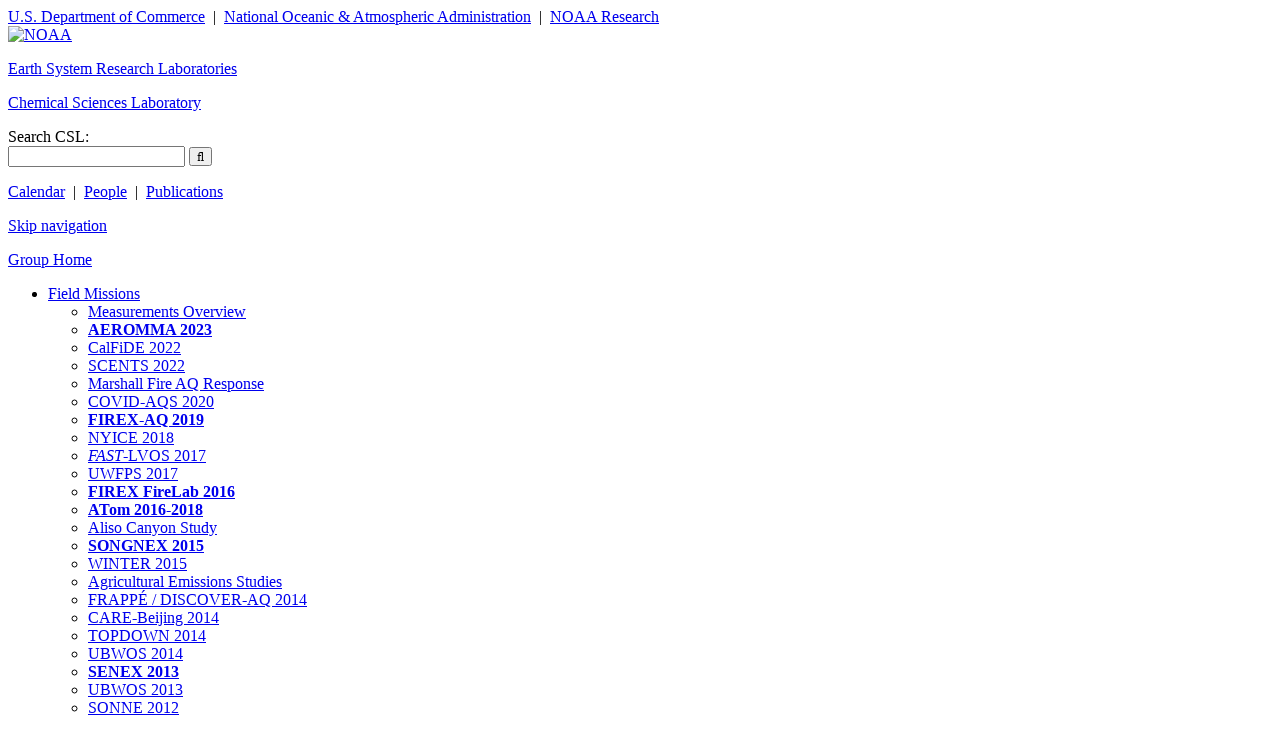

--- FILE ---
content_type: text/html; charset=UTF-8
request_url: https://csl.noaa.gov/groups/csl7/measurements/2011NACHTT/climatology2010.html
body_size: 14787
content:





<!DOCTYPE HTML PUBLIC "-//W3C//DTD HTML 4.01//EN" "//www.w3.org/TR/html4/strict.dtd"-->
<html lang="en">
<head>
<!-- Google tag (gtag.js) -->
<script async src="https://www.googletagmanager.com/gtag/js?id=G-HJV62VPV1K"></script>
<script>
  window.dataLayer = window.dataLayer || [];
  function gtag(){dataLayer.push(arguments);}
  gtag('js', new Date());

  gtag('config', 'G-HJV62VPV1K');
</script>
<meta http-equiv="Content-Type" content="text/html;charset=utf-8">
<meta name="DC.language" scheme="DCTERMS.RFC1766" content="EN-US" >
<meta name="author" content="ESRL Webmaster">
<meta name="DC.creator" content="US Department of Commerce, NOAA, Earth System Research Laboratory, Chemical Sciences Laboratory">
	
	
		
	


<meta name="DC.date.created" scheme="ISO8601" content="2005-10-01">
<meta name="DC.date.reviewed" scheme="ISO8601" content="2020-11-19">



	<meta name="keywords" content="noaa, national oceanic and atmospheric administration, earth system research, esrl, chemical sciences division, chemical sciences laboratory csd, csl, chemical sciences, atmospheric research, climate, air quality, regional air chemistry, air pollution, ozone layer, stratospheric ozone depletion, stratospheric ozone recovery, forecasts, research products, research groups">



	<meta name="description" content="NOAA ESRL Chemical Sciences Division (CSD): envisioning a nation that has the needed scientific understanding and information about our atmosphere (environmental intelligence) to make optimal decisions in the interests of the well being of current and future generations.">
	<meta name="DC.description" content="NOAA ESRL Chemical Sciences Division (CSD): envisioning a nation that has the needed scientific understanding and information about our atmosphere (environmental intelligence) to make optimal decisions in the interests of the well being of current and future generations.">


	<link rel="icon" type="image/png" href="/img/favicon.png" sizes="32x32">
	<meta property="og:image" content="https://csl.noaa.gov/img/csl-og.png" />


	<title>NACHTT 2011 Climatology for 2010</title>
	<meta name="DC.title" content="NACHTT 2011 Climatology for 2010">


<!-- site-wide style sheets -->
<link rel="stylesheet" type="text/css" href="/css/esrl.css" media="all">
<link rel="stylesheet" type="text/css" href="/css/print.css" media="print">
<script src="https://kit.fontawesome.com/65566a9646.js" crossorigin="anonymous"></script>
<!--<link rel="stylesheet" type="text/css" href="/css/fontawesome/css/fontawesome-all.min.css">-->

<link rel="stylesheet" type="text/css" href="/css/csl.css" media="all">





</head>

<body>
<!--<div class="red center" style="background: #ffcccc;">
<hr>
<strong>The U.S. government is closed. This site will not be updated; however, NOAA websites and social media channels necessary to protect lives and property will be maintained. To learn more, visit <a href="//www.commerce.gov//news/blog">commerce.gov</a>. For the latest forecasts and critical weather information, visit <a href="//www.weather.gov/">weather.gov</a>.</strong>
<hr>
</div>-->
<div id="container">
	<div id="banner">
    	<div id="minor_header">
			<a class="offsite" title="link leaves NOAA domain" href="//www.doc.gov/">U.S. Department of Commerce</a> &nbsp;|&nbsp; <a href="//www.noaa.gov/">National Oceanic &amp; Atmospheric Administration</a> &nbsp;|&nbsp; <a href="//www.research.noaa.gov/">NOAA Research</a>
    	</div> <!-- #minor_header -->

    	<div id="major_header" class="cf">
        <div id="logo">
        <a href="//www.noaa.gov/" title="National Oceanic and Atmospheric Administration"><img src="/img/noaa_logo.png" width="64" height="64" alt="NOAA"></a>
        <p class="lab"><a href="//www.esrl.noaa.gov/" title="Earth System Research Laboratories">Earth System Research Laboratories</a></p>
        <p class="division"><a href="/" title="Chemical Sciences Laboratory">Chemical Sciences Laboratory</a></p>
        </div><!-- #logo -->

		<div id="search">
		<form accept-charset="UTF-8" id="search_form" action="//search.usa.gov/search" method="get">
			<p><input name="utf8" type="hidden" value="&#x2713;" />
				<input type="hidden" id="affiliate" name="affiliate" value="esrl.noaa.gov_csd" />
				<label for="query">Search CSL:</label><br>
				<input class="usagov-search-autocomplete" type="text" id="query" name="query" autocomplete="on" />
				<button name="commit" type="submit" class="fab fa fa-search"></button>
			</p></form>
		<p class="smaller"><a href="/info.html">Calendar</a> &nbsp;|&nbsp; <a href="/staff/">People</a> &nbsp;|&nbsp; <a href="/pubs/">Publications</a></p>
		</div>  <!-- #search -->

		<p class="textvers"><a href="#content_link">Skip navigation</a></p>
		</div> <!-- #major_header -->

		<!-- major_nav -->
		
			<div id="major_nav">

    <div id="name">
	<a href="/groups/csl7/">Group Home</a>
    </div>

    <ul id="nav">
	    <li><div><a href="/groups/csl7/measurements/">Field Missions</a></div>
				<ul>
		<li><a href="/groups/csl7/measurements/">Measurements Overview</a></li>
		<li><a href="/projects/aeromma/"><strong>AEROMMA 2023</strong></a></li>
		<li><a href="/groups/csl7/measurements/2022calfide/">CalFiDE 2022</a></li>
		<li><a href="/groups/csl7/measurements/2022scents/">SCENTS 2022</a></li>
		<li><a href="/groups/csl7/measurements/2022marshallfire/">Marshall Fire AQ Response</a></li>
		<li><a href="/groups/csl7/measurements/2020covid-aqs/">COVID-AQS 2020</a></li>
		<li><a href="/projects/firex-aq/"><strong>FIREX-AQ 2019</strong></a></li>
		<li><a href="/groups/csl7/measurements/2018nyice/">NYICE 2018</a></li>
		<li><a href="/projects/fastlvos/"><em>FAST</em>-LVOS 2017</a></li>
		<li><a href="/groups/csl7/measurements/2017uwfps/">UWFPS 2017</a></li>
		<li><a href="/projects/firex/firelab/"><strong>FIREX FireLab 2016</strong></a></li>
		<li><a href="/projects/atom/"><strong>ATom 2016-2018</strong></a></li>
		<li><a href="/groups/csl7/measurements/2016alisocanyon/">Aliso Canyon Study</a></li>
		<li><a href="/projects/songnex/"><strong>SONGNEX 2015</strong></a></li>
		<li><a href="/groups/csl7/measurements/2015winter/">WINTER 2015</a></li>
		<li><a href="/groups/csl7/measurements/mobilelab/2014.html">Agricultural Emissions Studies</a></li>
		<li><a href="/groups/csl7/measurements/2014frappe/">FRAPP&Eacute; / DISCOVER-AQ 2014</a></li>
		<li><a href="/groups/csl7/measurements/2014careBeijing/">CARE-Beijing 2014</a></li>
		<li><a href="/groups/csl7/measurements/2014topdown/">TOPDOWN 2014</a></li>
		<li><a href="/groups/csl7/measurements/2014ubwos/">UBWOS 2014</a></li>
		<li><a href="/projects/senex/"><strong>SENEX 2013</strong></a></li>
		<li><a href="/groups/csl7/measurements/2013ubwos/">UBWOS 2013</a></li>
		<li><a href="/groups/csl7/measurements/2012sonne/">SONNE 2012</a></li>
		<li><a href="/groups/csl7/measurements/2012ubwos/">UBWOS 2012</a></li>
		<li><a href="/groups/csl7/measurements/2011biocorn/">BioCORN 2011</a></li>
		<li><a href="/groups/csl7/measurements/2011platteville/">Platteville 2011-2014</a></li>
		<li><a href="/groups/csl7/measurements/2011NACHTT/"><strong>NACHTT 2011</strong></a></li>
		<li><a href="/groups/csl7/measurements/2010gulf/">Deepwater Horizon 2010</a></li>
		<li><a href="/projects/calnex/"><strong>CalNex 2010</strong></a></li>
		<li><a href="/groups/csl7/measurements/2009ACCRONIM/">ACCRONIM 2009</a></li>
		<li><a href="/groups/csl7/measurements/2009firelab/">FireLab 2009</a></li>
		<li><a href="/groups/csl7/measurements/2008Erie/">BAO 2008</a></li>
		<li><a href="/projects/arcpac/"><strong>ARCPAC 2008</strong></a></li>
		<li><a href="/groups/csl7/measurements/2008ICEALOT/">ICEALOT 2008</a></li>
		<!--<li><a href="/groups/csl7/measurements/2007WinterStorms/">Winter Storms 2007</a></li>-->
		<!--<li><a href="/groups/csl7/measurements/2006WinterStorms/">Winter Storms 2006</a></li>-->
		<li><a href="/projects/2006/"><strong>TexAQS 2006</strong></a></li>
		<!--<li><a href="/groups/csl7/measurements/2006Hurricane/">Hurricane 2006</a></li>-->
		<!--<li><a href="/groups/csl7/measurements/2005WinterStorms/">Winter Storms 2005</a></li>-->
		<!--<li><a href="/groups/csl7/measurements/2005Mesa/">Mesa 2005</a></li>-->
		<!--<li><a href="/groups/csl7/measurements/2004WinterStorms/">Winter Storms 2004</a></li>-->
		<li><a href="/projects/2004/"><strong>NEAQS-ITCT 2004</strong></a></li>
		<!--<li><a href="/groups/csl7/measurements/2004INSPECT2/">INSPECT2 2004</a></li>-->
		<!--<li><a href="/groups/csl7/measurements/2003WinterStorms/">Winter Storms 2003</a></li>-->
		<!--<li><a href="/groups/csl7/measurements/2003TReC/">TReC 2003</a></li>-->
		<!--<li><a href="/groups/csl7/measurements/2003Hurricane/">Hurricane 2003</a></li>-->
		<li><a href="/projects/neaqs/"><strong>NEAQS 2002</strong></a></li>
		<li><a href="/projects/itct/2k2/"><strong>ITCT 2002</strong></a></li>
		<!--<li><a href="/groups/csl7/measurements/2002Hurricane/">Hurricane 2002</a></li>-->
		<!--<li><a href="/groups/csl7/measurements/2001ITCT/">ITCT 2001</a></li>-->
		<li><a href="/projects/texaqs2k/"><strong>TexAQS 2000</strong></a></li>
		<li><a href="/projects/sos99/"><strong>SOS 1999</strong></a></li>
		<li><a href="/groups/csl7/measurements/1984NiwotRidge/">Niwot Ridge 1984</a></li>
	</ul>

		</li>
		<li>
			<div><a href="/groups/csl7/measurements/2011NACHTT/Tower/DataDownload/">Data</a></div>
			<ul>
			<li><a href="/groups/csl7/measurements/2011NACHTT/Tower/DataDownload/">Data Download</a></li>
			<li><a href="/groups/csl7/measurements/2011NACHTT/Tower/dataformat.html">Data Format</a></li>
<!--		<li><a href="/groups/csl7/measurements/2011NACHTT/Tower/liveData/">Live Data</a></li> -->
			</ul>
		</li>
    </ul>

   	<div id="crumb">
		<a href="/groups/csl7/measurements/2011NACHTT/">NACHTT 2011</a>
	</div>

</div>

		
	</div> <!-- #banner -->

	<div id="pbody">
	    <!-- minor_nav -->
	    
			<div id="minor_nav">

<ul id="vertnav">
	<li><a href="/groups/csl7/measurements/2011NACHTT/location.html">Location</a></li>
	<li><a href="/groups/csl7/measurements/2011NACHTT/sitelayout.html">Site Layout</a></li>
	<li><a href="/groups/csl7/measurements/2011NACHTT/instruments.html">Instruments</a></li>
	<!--<li><a href="/groups/csl7/measurements/2011NACHTT/Tower/dailyplan.php">Daily Plan / Status<br><em class="smaller">(password required)</em></a></li>-->
	<li><a href="/groups/csl7/measurements/2011NACHTT/climatology2008.html">Climatology</a>
		<ul>
			<li><a href="/groups/csl7/measurements/2011NACHTT/climatology2008.html">2008 Graphs</a></li>
			<li><a href="/groups/csl7/measurements/2011NACHTT/climatology2009.html">2009 Graphs</a></li>
			<li><a href="/groups/csl7/measurements/2011NACHTT/climatology2010.html">2010 Graphs</a></li>
			<li><a href="/groups/csl7/measurements/2011NACHTT/climatologyMisc.html">Temps, Precip, Wind</a></li>
		</ul>
	</li>
	<li><a href="/groups/csl7/measurements/2011NACHTT/news.html">News & Links</a></li>
	<li><a href="/groups/csl7/measurements/2011NACHTT/photos/">Photos</a></li>
	<li><a href="/groups/csl7/measurements/2011NACHTT/sciencemeeting.html">Science Meeting</a></li>
	<li><a href="/groups/csl7/measurements/2011NACHTT/Tower/presentations/">Presentations<br><em class="smaller">(password required)</em></a></li>
	<li><a href="/groups/csl7/measurements/2011NACHTT/presentations/">21 Feb 2012 Presentation<br>to the Erie Trustees</a></li>
	<li><a href="/groups/csl7/measurements/2011NACHTT/notices.html">Notices</a></li>
	<li><a href="mailto:Kenneth.C.Aikin&#64;noaa.gov">Contact Data Manager</a></li>
</ul>

</div>

	    

		<div id="content">
			<a class="textvers" name="content_link">&nbsp;</a>


<h1 class="heading">NACHTT 2011 Climatology</h1>

<p>February 2010</p>
<p><img src="images/weatherPlots/BAO_10100300_201002_TRH.png" alt="2010 Feb temp, RH" width="600" height="601"></p>
<p><img src="images/weatherPlots/BAO_10100300_201002_HT.png" alt="2010 Feb Temp Hist" width="600" height="601"></p>
<p><img src="images/weatherPlots/BAO_10100300_201002_HRH.png" alt="2010 Feb RH Hist" width="600" height="601"></p>
<hr>
<p>March 2010</p>
<p><img src="images/weatherPlots/BAO_10100300_201003_TRH.png" alt="2010 Mar temp, RH" width="600" height="601"></p>
<p><img src="images/weatherPlots/BAO_10100300_201003_HT.png" alt="2010 Mar Temp Hist" width="600" height="601"></p>
<p><img src="images/weatherPlots/BAO_10100300_201003_HRH.png" alt="2010 Mar RH Hist" width="600" height="601"></p>

	</div> <!-- #content -->
	</div> <!-- #pbody -->

	<div id="footer">
		<div id="orgs">
			<a class="offsite" title="link leaves NOAA domain" href="//www.doc.gov/">U.S. Department of Commerce</a> &nbsp;|&nbsp; <a href="//www.noaa.gov/">National Oceanic and Atmospheric Administration</a>
			<br><a href="//esrl.noaa.gov/">Earth System Research Laboratories</a> &nbsp;|&nbsp; <a href="/">Chemical Sciences Laboratory</a>
		</div> <!-- #orgs -->

		<div id="policies">
			<a href="/contact.html">Contact Us</a> &nbsp;|&nbsp; <a href="mailto:csl.webmaster&#64;noaa.gov">Webmaster</a> &nbsp;|&nbsp; <a href="/survey.html">Provide Feedback</a> &nbsp;|&nbsp; <a href="/sitemap.html">Site Map</a>
			<br><a href="//www.noaa.gov/privacy.html">Privacy Policy</a> &nbsp;|&nbsp; <a href="//www.noaa.gov/foia/">FOIA</a> &nbsp;|&nbsp; <a href="//www.noaa.gov/office-of-chief-information-officer/it-policy-oversight/information-quality">Information Quality</a> &nbsp;|&nbsp; <a href="//www.noaa.gov/accessibility">Accessibility</a> &nbsp;|&nbsp; <a href="/disclaimer.html">Disclaimer</a> &nbsp;|&nbsp; <a class="offsite" title="link leaves NOAA domain" href="//www.usa.gov/">USA.gov</a>
		</div> <!-- #policies -->
		
		<div id="media">
				<a href="//www.linkedin.com/showcase/noaa-csl" title="NOAA CSL Linkedin" aria-label="Linkedin"><span class="fab fa-2x fa-linkedin mr-2" aria-hidden="true"></span></a>
				<a href="//www.facebook.com/NOAAResearch" title="NOAA Research Facebook" aria-label="Facebook"><span class="fab fa-2x fa-facebook-square mr-2" aria-hidden="true"></span></a>
				<a href="//www.instagram.com/noaaresearch" title="NOAA Research Instagram" aria-label="Instagram"><span class="fab fa-2x fa-instagram-square mr-2" aria-hidden="true"></span></a>
				<a href="//www.flickr.com/photos/noaacsl" title="NOAA CSL Flickr" aria-label="Flickr"><span class="fab fa-2x fa-flickr mr-2" aria-hidden="true"></span></a>
				<a href="//www.youtube.com/user/NOAAESRLCSD" title="NOAA CSL YouTube" aria-label="YouTube"><span class="fab fa-2x fa-youtube-square mr-2" aria-hidden="true"></span></a>
		</div> <!-- #media -->
	</div> <!-- #footer -->
</div> <!-- #container -->

</body>
</html>

